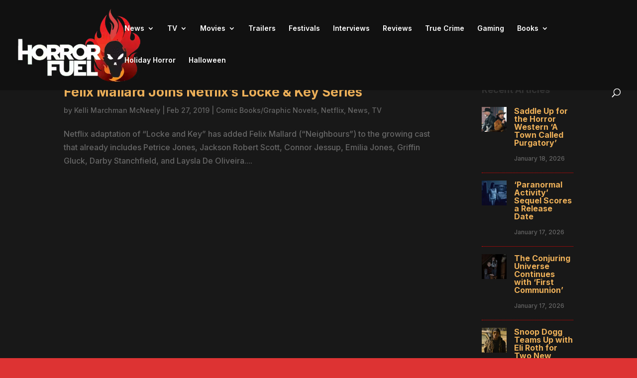

--- FILE ---
content_type: text/html; charset=utf-8
request_url: https://www.google.com/recaptcha/api2/aframe
body_size: 270
content:
<!DOCTYPE HTML><html><head><meta http-equiv="content-type" content="text/html; charset=UTF-8"></head><body><script nonce="BOYBqA7P9XkWbS6pwEHSfw">/** Anti-fraud and anti-abuse applications only. See google.com/recaptcha */ try{var clients={'sodar':'https://pagead2.googlesyndication.com/pagead/sodar?'};window.addEventListener("message",function(a){try{if(a.source===window.parent){var b=JSON.parse(a.data);var c=clients[b['id']];if(c){var d=document.createElement('img');d.src=c+b['params']+'&rc='+(localStorage.getItem("rc::a")?sessionStorage.getItem("rc::b"):"");window.document.body.appendChild(d);sessionStorage.setItem("rc::e",parseInt(sessionStorage.getItem("rc::e")||0)+1);localStorage.setItem("rc::h",'1768721099556');}}}catch(b){}});window.parent.postMessage("_grecaptcha_ready", "*");}catch(b){}</script></body></html>